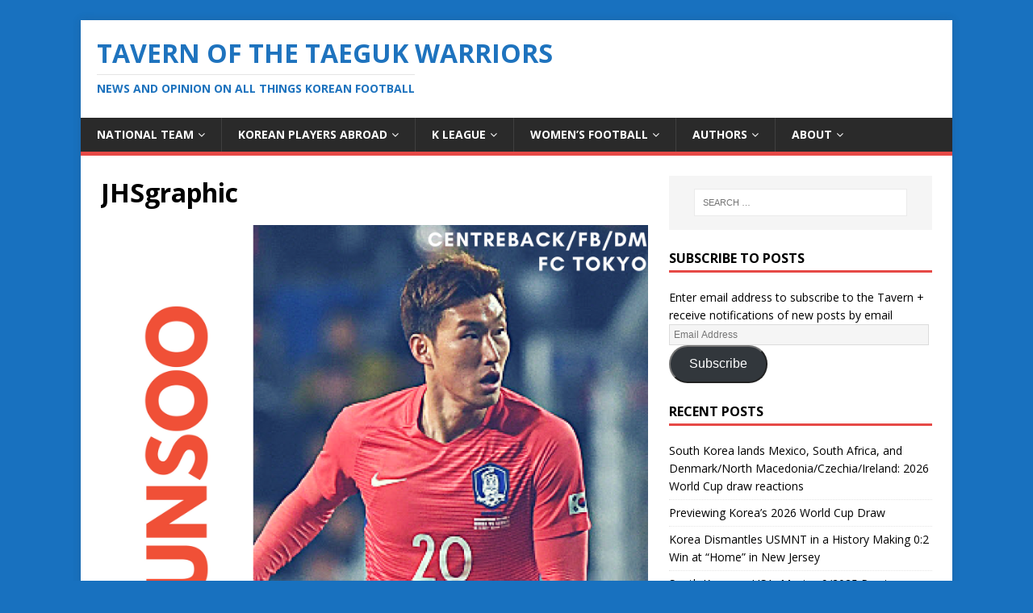

--- FILE ---
content_type: text/html; charset=UTF-8
request_url: https://www.taegukwarriors.com/meet-koreas-2018-world-cup-squad-defenders/jhsgraphic-2/
body_size: 12746
content:
<!DOCTYPE html>
<html class="no-js" lang="en-US">
<head>
<meta charset="UTF-8">
<meta name="viewport" content="width=device-width, initial-scale=1.0">
<link rel="profile" href="http://gmpg.org/xfn/11" />
<meta name='robots' content='index, follow, max-image-preview:large, max-snippet:-1, max-video-preview:-1' />

	<!-- This site is optimized with the Yoast SEO plugin v26.7 - https://yoast.com/wordpress/plugins/seo/ -->
	<title>JHSgraphic | Tavern of the Taeguk Warriors</title>
	<link rel="canonical" href="https://www.taegukwarriors.com/meet-koreas-2018-world-cup-squad-defenders/jhsgraphic-2/" />
	<meta property="og:locale" content="en_US" />
	<meta property="og:type" content="article" />
	<meta property="og:title" content="JHSgraphic | Tavern of the Taeguk Warriors" />
	<meta property="og:url" content="https://www.taegukwarriors.com/meet-koreas-2018-world-cup-squad-defenders/jhsgraphic-2/" />
	<meta property="og:site_name" content="Tavern of the Taeguk Warriors" />
	<meta property="article:publisher" content="https://www.facebook.com/TavernOfTheTaegukWarriors/" />
	<meta property="og:image" content="https://www.taegukwarriors.com/meet-koreas-2018-world-cup-squad-defenders/jhsgraphic-2" />
	<meta property="og:image:width" content="1" />
	<meta property="og:image:height" content="1" />
	<meta property="og:image:type" content="image/png" />
	<meta name="twitter:card" content="summary_large_image" />
	<meta name="twitter:site" content="@taeguk_warrior" />
	<script type="application/ld+json" class="yoast-schema-graph">{"@context":"https://schema.org","@graph":[{"@type":"WebPage","@id":"https://www.taegukwarriors.com/meet-koreas-2018-world-cup-squad-defenders/jhsgraphic-2/","url":"https://www.taegukwarriors.com/meet-koreas-2018-world-cup-squad-defenders/jhsgraphic-2/","name":"JHSgraphic | Tavern of the Taeguk Warriors","isPartOf":{"@id":"https://www.taegukwarriors.com/#website"},"primaryImageOfPage":{"@id":"https://www.taegukwarriors.com/meet-koreas-2018-world-cup-squad-defenders/jhsgraphic-2/#primaryimage"},"image":{"@id":"https://www.taegukwarriors.com/meet-koreas-2018-world-cup-squad-defenders/jhsgraphic-2/#primaryimage"},"thumbnailUrl":"https://www.taegukwarriors.com/wp-content/uploads/2018/06/JHSgraphic-1.png","datePublished":"2018-06-11T05:00:19+00:00","breadcrumb":{"@id":"https://www.taegukwarriors.com/meet-koreas-2018-world-cup-squad-defenders/jhsgraphic-2/#breadcrumb"},"inLanguage":"en-US","potentialAction":[{"@type":"ReadAction","target":["https://www.taegukwarriors.com/meet-koreas-2018-world-cup-squad-defenders/jhsgraphic-2/"]}]},{"@type":"ImageObject","inLanguage":"en-US","@id":"https://www.taegukwarriors.com/meet-koreas-2018-world-cup-squad-defenders/jhsgraphic-2/#primaryimage","url":"https://www.taegukwarriors.com/wp-content/uploads/2018/06/JHSgraphic-1.png","contentUrl":"https://www.taegukwarriors.com/wp-content/uploads/2018/06/JHSgraphic-1.png"},{"@type":"BreadcrumbList","@id":"https://www.taegukwarriors.com/meet-koreas-2018-world-cup-squad-defenders/jhsgraphic-2/#breadcrumb","itemListElement":[{"@type":"ListItem","position":1,"name":"Home","item":"https://www.taegukwarriors.com/"},{"@type":"ListItem","position":2,"name":"Meet Korea&#8217;s 2018 World Cup Squad: Defenders","item":"https://www.taegukwarriors.com/meet-koreas-2018-world-cup-squad-defenders/"},{"@type":"ListItem","position":3,"name":"JHSgraphic"}]},{"@type":"WebSite","@id":"https://www.taegukwarriors.com/#website","url":"https://www.taegukwarriors.com/","name":"Tavern of the Taeguk Warriors","description":"News and Opinion on all things Korean football","potentialAction":[{"@type":"SearchAction","target":{"@type":"EntryPoint","urlTemplate":"https://www.taegukwarriors.com/?s={search_term_string}"},"query-input":{"@type":"PropertyValueSpecification","valueRequired":true,"valueName":"search_term_string"}}],"inLanguage":"en-US"}]}</script>
	<!-- / Yoast SEO plugin. -->


<link rel='dns-prefetch' href='//stats.wp.com' />
<link rel='dns-prefetch' href='//fonts.googleapis.com' />
<link rel='dns-prefetch' href='//jetpack.wordpress.com' />
<link rel='dns-prefetch' href='//s0.wp.com' />
<link rel='dns-prefetch' href='//public-api.wordpress.com' />
<link rel='dns-prefetch' href='//0.gravatar.com' />
<link rel='dns-prefetch' href='//1.gravatar.com' />
<link rel='dns-prefetch' href='//2.gravatar.com' />
<link rel="alternate" type="application/rss+xml" title="Tavern of the Taeguk Warriors &raquo; Feed" href="https://www.taegukwarriors.com/feed/" />
<link rel="alternate" type="application/rss+xml" title="Tavern of the Taeguk Warriors &raquo; Comments Feed" href="https://www.taegukwarriors.com/comments/feed/" />
<link rel="alternate" type="application/rss+xml" title="Tavern of the Taeguk Warriors &raquo; JHSgraphic Comments Feed" href="https://www.taegukwarriors.com/meet-koreas-2018-world-cup-squad-defenders/jhsgraphic-2/feed/" />
<link rel="alternate" title="oEmbed (JSON)" type="application/json+oembed" href="https://www.taegukwarriors.com/wp-json/oembed/1.0/embed?url=https%3A%2F%2Fwww.taegukwarriors.com%2Fmeet-koreas-2018-world-cup-squad-defenders%2Fjhsgraphic-2%2F" />
<link rel="alternate" title="oEmbed (XML)" type="text/xml+oembed" href="https://www.taegukwarriors.com/wp-json/oembed/1.0/embed?url=https%3A%2F%2Fwww.taegukwarriors.com%2Fmeet-koreas-2018-world-cup-squad-defenders%2Fjhsgraphic-2%2F&#038;format=xml" />
<style id='wp-img-auto-sizes-contain-inline-css' type='text/css'>
img:is([sizes=auto i],[sizes^="auto," i]){contain-intrinsic-size:3000px 1500px}
/*# sourceURL=wp-img-auto-sizes-contain-inline-css */
</style>
<style id='wp-emoji-styles-inline-css' type='text/css'>

	img.wp-smiley, img.emoji {
		display: inline !important;
		border: none !important;
		box-shadow: none !important;
		height: 1em !important;
		width: 1em !important;
		margin: 0 0.07em !important;
		vertical-align: -0.1em !important;
		background: none !important;
		padding: 0 !important;
	}
/*# sourceURL=wp-emoji-styles-inline-css */
</style>
<link rel='stylesheet' id='wp-block-library-css' href='https://www.taegukwarriors.com/wp-includes/css/dist/block-library/style.min.css?ver=6.9' type='text/css' media='all' />
<style id='global-styles-inline-css' type='text/css'>
:root{--wp--preset--aspect-ratio--square: 1;--wp--preset--aspect-ratio--4-3: 4/3;--wp--preset--aspect-ratio--3-4: 3/4;--wp--preset--aspect-ratio--3-2: 3/2;--wp--preset--aspect-ratio--2-3: 2/3;--wp--preset--aspect-ratio--16-9: 16/9;--wp--preset--aspect-ratio--9-16: 9/16;--wp--preset--color--black: #000000;--wp--preset--color--cyan-bluish-gray: #abb8c3;--wp--preset--color--white: #ffffff;--wp--preset--color--pale-pink: #f78da7;--wp--preset--color--vivid-red: #cf2e2e;--wp--preset--color--luminous-vivid-orange: #ff6900;--wp--preset--color--luminous-vivid-amber: #fcb900;--wp--preset--color--light-green-cyan: #7bdcb5;--wp--preset--color--vivid-green-cyan: #00d084;--wp--preset--color--pale-cyan-blue: #8ed1fc;--wp--preset--color--vivid-cyan-blue: #0693e3;--wp--preset--color--vivid-purple: #9b51e0;--wp--preset--gradient--vivid-cyan-blue-to-vivid-purple: linear-gradient(135deg,rgb(6,147,227) 0%,rgb(155,81,224) 100%);--wp--preset--gradient--light-green-cyan-to-vivid-green-cyan: linear-gradient(135deg,rgb(122,220,180) 0%,rgb(0,208,130) 100%);--wp--preset--gradient--luminous-vivid-amber-to-luminous-vivid-orange: linear-gradient(135deg,rgb(252,185,0) 0%,rgb(255,105,0) 100%);--wp--preset--gradient--luminous-vivid-orange-to-vivid-red: linear-gradient(135deg,rgb(255,105,0) 0%,rgb(207,46,46) 100%);--wp--preset--gradient--very-light-gray-to-cyan-bluish-gray: linear-gradient(135deg,rgb(238,238,238) 0%,rgb(169,184,195) 100%);--wp--preset--gradient--cool-to-warm-spectrum: linear-gradient(135deg,rgb(74,234,220) 0%,rgb(151,120,209) 20%,rgb(207,42,186) 40%,rgb(238,44,130) 60%,rgb(251,105,98) 80%,rgb(254,248,76) 100%);--wp--preset--gradient--blush-light-purple: linear-gradient(135deg,rgb(255,206,236) 0%,rgb(152,150,240) 100%);--wp--preset--gradient--blush-bordeaux: linear-gradient(135deg,rgb(254,205,165) 0%,rgb(254,45,45) 50%,rgb(107,0,62) 100%);--wp--preset--gradient--luminous-dusk: linear-gradient(135deg,rgb(255,203,112) 0%,rgb(199,81,192) 50%,rgb(65,88,208) 100%);--wp--preset--gradient--pale-ocean: linear-gradient(135deg,rgb(255,245,203) 0%,rgb(182,227,212) 50%,rgb(51,167,181) 100%);--wp--preset--gradient--electric-grass: linear-gradient(135deg,rgb(202,248,128) 0%,rgb(113,206,126) 100%);--wp--preset--gradient--midnight: linear-gradient(135deg,rgb(2,3,129) 0%,rgb(40,116,252) 100%);--wp--preset--font-size--small: 13px;--wp--preset--font-size--medium: 20px;--wp--preset--font-size--large: 36px;--wp--preset--font-size--x-large: 42px;--wp--preset--spacing--20: 0.44rem;--wp--preset--spacing--30: 0.67rem;--wp--preset--spacing--40: 1rem;--wp--preset--spacing--50: 1.5rem;--wp--preset--spacing--60: 2.25rem;--wp--preset--spacing--70: 3.38rem;--wp--preset--spacing--80: 5.06rem;--wp--preset--shadow--natural: 6px 6px 9px rgba(0, 0, 0, 0.2);--wp--preset--shadow--deep: 12px 12px 50px rgba(0, 0, 0, 0.4);--wp--preset--shadow--sharp: 6px 6px 0px rgba(0, 0, 0, 0.2);--wp--preset--shadow--outlined: 6px 6px 0px -3px rgb(255, 255, 255), 6px 6px rgb(0, 0, 0);--wp--preset--shadow--crisp: 6px 6px 0px rgb(0, 0, 0);}:where(.is-layout-flex){gap: 0.5em;}:where(.is-layout-grid){gap: 0.5em;}body .is-layout-flex{display: flex;}.is-layout-flex{flex-wrap: wrap;align-items: center;}.is-layout-flex > :is(*, div){margin: 0;}body .is-layout-grid{display: grid;}.is-layout-grid > :is(*, div){margin: 0;}:where(.wp-block-columns.is-layout-flex){gap: 2em;}:where(.wp-block-columns.is-layout-grid){gap: 2em;}:where(.wp-block-post-template.is-layout-flex){gap: 1.25em;}:where(.wp-block-post-template.is-layout-grid){gap: 1.25em;}.has-black-color{color: var(--wp--preset--color--black) !important;}.has-cyan-bluish-gray-color{color: var(--wp--preset--color--cyan-bluish-gray) !important;}.has-white-color{color: var(--wp--preset--color--white) !important;}.has-pale-pink-color{color: var(--wp--preset--color--pale-pink) !important;}.has-vivid-red-color{color: var(--wp--preset--color--vivid-red) !important;}.has-luminous-vivid-orange-color{color: var(--wp--preset--color--luminous-vivid-orange) !important;}.has-luminous-vivid-amber-color{color: var(--wp--preset--color--luminous-vivid-amber) !important;}.has-light-green-cyan-color{color: var(--wp--preset--color--light-green-cyan) !important;}.has-vivid-green-cyan-color{color: var(--wp--preset--color--vivid-green-cyan) !important;}.has-pale-cyan-blue-color{color: var(--wp--preset--color--pale-cyan-blue) !important;}.has-vivid-cyan-blue-color{color: var(--wp--preset--color--vivid-cyan-blue) !important;}.has-vivid-purple-color{color: var(--wp--preset--color--vivid-purple) !important;}.has-black-background-color{background-color: var(--wp--preset--color--black) !important;}.has-cyan-bluish-gray-background-color{background-color: var(--wp--preset--color--cyan-bluish-gray) !important;}.has-white-background-color{background-color: var(--wp--preset--color--white) !important;}.has-pale-pink-background-color{background-color: var(--wp--preset--color--pale-pink) !important;}.has-vivid-red-background-color{background-color: var(--wp--preset--color--vivid-red) !important;}.has-luminous-vivid-orange-background-color{background-color: var(--wp--preset--color--luminous-vivid-orange) !important;}.has-luminous-vivid-amber-background-color{background-color: var(--wp--preset--color--luminous-vivid-amber) !important;}.has-light-green-cyan-background-color{background-color: var(--wp--preset--color--light-green-cyan) !important;}.has-vivid-green-cyan-background-color{background-color: var(--wp--preset--color--vivid-green-cyan) !important;}.has-pale-cyan-blue-background-color{background-color: var(--wp--preset--color--pale-cyan-blue) !important;}.has-vivid-cyan-blue-background-color{background-color: var(--wp--preset--color--vivid-cyan-blue) !important;}.has-vivid-purple-background-color{background-color: var(--wp--preset--color--vivid-purple) !important;}.has-black-border-color{border-color: var(--wp--preset--color--black) !important;}.has-cyan-bluish-gray-border-color{border-color: var(--wp--preset--color--cyan-bluish-gray) !important;}.has-white-border-color{border-color: var(--wp--preset--color--white) !important;}.has-pale-pink-border-color{border-color: var(--wp--preset--color--pale-pink) !important;}.has-vivid-red-border-color{border-color: var(--wp--preset--color--vivid-red) !important;}.has-luminous-vivid-orange-border-color{border-color: var(--wp--preset--color--luminous-vivid-orange) !important;}.has-luminous-vivid-amber-border-color{border-color: var(--wp--preset--color--luminous-vivid-amber) !important;}.has-light-green-cyan-border-color{border-color: var(--wp--preset--color--light-green-cyan) !important;}.has-vivid-green-cyan-border-color{border-color: var(--wp--preset--color--vivid-green-cyan) !important;}.has-pale-cyan-blue-border-color{border-color: var(--wp--preset--color--pale-cyan-blue) !important;}.has-vivid-cyan-blue-border-color{border-color: var(--wp--preset--color--vivid-cyan-blue) !important;}.has-vivid-purple-border-color{border-color: var(--wp--preset--color--vivid-purple) !important;}.has-vivid-cyan-blue-to-vivid-purple-gradient-background{background: var(--wp--preset--gradient--vivid-cyan-blue-to-vivid-purple) !important;}.has-light-green-cyan-to-vivid-green-cyan-gradient-background{background: var(--wp--preset--gradient--light-green-cyan-to-vivid-green-cyan) !important;}.has-luminous-vivid-amber-to-luminous-vivid-orange-gradient-background{background: var(--wp--preset--gradient--luminous-vivid-amber-to-luminous-vivid-orange) !important;}.has-luminous-vivid-orange-to-vivid-red-gradient-background{background: var(--wp--preset--gradient--luminous-vivid-orange-to-vivid-red) !important;}.has-very-light-gray-to-cyan-bluish-gray-gradient-background{background: var(--wp--preset--gradient--very-light-gray-to-cyan-bluish-gray) !important;}.has-cool-to-warm-spectrum-gradient-background{background: var(--wp--preset--gradient--cool-to-warm-spectrum) !important;}.has-blush-light-purple-gradient-background{background: var(--wp--preset--gradient--blush-light-purple) !important;}.has-blush-bordeaux-gradient-background{background: var(--wp--preset--gradient--blush-bordeaux) !important;}.has-luminous-dusk-gradient-background{background: var(--wp--preset--gradient--luminous-dusk) !important;}.has-pale-ocean-gradient-background{background: var(--wp--preset--gradient--pale-ocean) !important;}.has-electric-grass-gradient-background{background: var(--wp--preset--gradient--electric-grass) !important;}.has-midnight-gradient-background{background: var(--wp--preset--gradient--midnight) !important;}.has-small-font-size{font-size: var(--wp--preset--font-size--small) !important;}.has-medium-font-size{font-size: var(--wp--preset--font-size--medium) !important;}.has-large-font-size{font-size: var(--wp--preset--font-size--large) !important;}.has-x-large-font-size{font-size: var(--wp--preset--font-size--x-large) !important;}
/*# sourceURL=global-styles-inline-css */
</style>

<style id='classic-theme-styles-inline-css' type='text/css'>
/*! This file is auto-generated */
.wp-block-button__link{color:#fff;background-color:#32373c;border-radius:9999px;box-shadow:none;text-decoration:none;padding:calc(.667em + 2px) calc(1.333em + 2px);font-size:1.125em}.wp-block-file__button{background:#32373c;color:#fff;text-decoration:none}
/*# sourceURL=/wp-includes/css/classic-themes.min.css */
</style>
<link rel='stylesheet' id='ditty-news-ticker-font-css' href='https://www.taegukwarriors.com/wp-content/plugins/ditty-news-ticker/legacy/inc/static/libs/fontastic/styles.css?ver=3.1.63' type='text/css' media='all' />
<link rel='stylesheet' id='ditty-news-ticker-css' href='https://www.taegukwarriors.com/wp-content/plugins/ditty-news-ticker/legacy/inc/static/css/style.css?ver=3.1.63' type='text/css' media='all' />
<link rel='stylesheet' id='ditty-displays-css' href='https://www.taegukwarriors.com/wp-content/plugins/ditty-news-ticker/assets/build/dittyDisplays.css?ver=3.1.63' type='text/css' media='all' />
<link rel='stylesheet' id='ditty-fontawesome-css' href='https://www.taegukwarriors.com/wp-content/plugins/ditty-news-ticker/includes/libs/fontawesome-6.4.0/css/all.css?ver=6.4.0' type='text/css' media='' />
<link rel='stylesheet' id='wpsm_tabs_r-font-awesome-front-css' href='https://www.taegukwarriors.com/wp-content/plugins/tabs-responsive/assets/css/font-awesome/css/font-awesome.min.css?ver=6.9' type='text/css' media='all' />
<link rel='stylesheet' id='wpsm_tabs_r_bootstrap-front-css' href='https://www.taegukwarriors.com/wp-content/plugins/tabs-responsive/assets/css/bootstrap-front.css?ver=6.9' type='text/css' media='all' />
<link rel='stylesheet' id='wpsm_tabs_r_animate-css' href='https://www.taegukwarriors.com/wp-content/plugins/tabs-responsive/assets/css/animate.css?ver=6.9' type='text/css' media='all' />
<link rel='stylesheet' id='mh-google-fonts-css' href='https://fonts.googleapis.com/css?family=Open+Sans:400,400italic,700,600' type='text/css' media='all' />
<link rel='stylesheet' id='mh-magazine-lite-css' href='https://www.taegukwarriors.com/wp-content/themes/mh-magazine-lite/style.css?ver=2.9.2' type='text/css' media='all' />
<link rel='stylesheet' id='mh-font-awesome-css' href='https://www.taegukwarriors.com/wp-content/themes/mh-magazine-lite/includes/font-awesome.min.css' type='text/css' media='all' />
<link rel='stylesheet' id='jetpack-subscriptions-css' href='https://www.taegukwarriors.com/wp-content/plugins/jetpack/_inc/build/subscriptions/subscriptions.min.css?ver=15.4' type='text/css' media='all' />
<link rel='stylesheet' id='tablepress-default-css' href='https://www.taegukwarriors.com/wp-content/plugins/tablepress/css/build/default.css?ver=3.2.6' type='text/css' media='all' />
<script type="text/javascript" src="https://www.taegukwarriors.com/wp-includes/js/jquery/jquery.min.js?ver=3.7.1" id="jquery-core-js"></script>
<script type="text/javascript" src="https://www.taegukwarriors.com/wp-includes/js/jquery/jquery-migrate.min.js?ver=3.4.1" id="jquery-migrate-js"></script>
<script type="text/javascript" src="https://www.taegukwarriors.com/wp-content/themes/mh-magazine-lite/js/scripts.js?ver=2.9.2" id="mh-scripts-js"></script>
<link rel="https://api.w.org/" href="https://www.taegukwarriors.com/wp-json/" /><link rel="alternate" title="JSON" type="application/json" href="https://www.taegukwarriors.com/wp-json/wp/v2/media/12343" /><link rel="EditURI" type="application/rsd+xml" title="RSD" href="https://www.taegukwarriors.com/xmlrpc.php?rsd" />
<meta name="generator" content="WordPress 6.9" />
<link rel='shortlink' href='https://www.taegukwarriors.com/?p=12343' />
	<style>img#wpstats{display:none}</style>
		<!--[if lt IE 9]>
<script src="https://www.taegukwarriors.com/wp-content/themes/mh-magazine-lite/js/css3-mediaqueries.js"></script>
<![endif]-->
<style type="text/css" id="custom-background-css">
body.custom-background { background-color: #1871bf; }
</style>
	<link rel="icon" href="https://www.taegukwarriors.com/wp-content/uploads/2016/06/cropped-13467894_1152290774792670_1177607434_o-1-32x32.jpg" sizes="32x32" />
<link rel="icon" href="https://www.taegukwarriors.com/wp-content/uploads/2016/06/cropped-13467894_1152290774792670_1177607434_o-1-192x192.jpg" sizes="192x192" />
<link rel="apple-touch-icon" href="https://www.taegukwarriors.com/wp-content/uploads/2016/06/cropped-13467894_1152290774792670_1177607434_o-1-180x180.jpg" />
<meta name="msapplication-TileImage" content="https://www.taegukwarriors.com/wp-content/uploads/2016/06/cropped-13467894_1152290774792670_1177607434_o-1-270x270.jpg" />
</head>
<body id="mh-mobile" class="attachment wp-singular attachment-template-default single single-attachment postid-12343 attachmentid-12343 attachment-png custom-background wp-theme-mh-magazine-lite metaslider-plugin mh-right-sb" itemscope="itemscope" itemtype="https://schema.org/WebPage">
<div class="mh-container mh-container-outer">
<div class="mh-header-mobile-nav mh-clearfix"></div>
<header class="mh-header" itemscope="itemscope" itemtype="https://schema.org/WPHeader">
	<div class="mh-container mh-container-inner mh-row mh-clearfix">
		<div class="mh-custom-header mh-clearfix">
<div class="mh-site-identity">
<div class="mh-site-logo" role="banner" itemscope="itemscope" itemtype="https://schema.org/Brand">
<style type="text/css" id="mh-header-css">.mh-header-title, .mh-header-tagline { color: #1e73be; }</style>
<div class="mh-header-text">
<a class="mh-header-text-link" href="https://www.taegukwarriors.com/" title="Tavern of the Taeguk Warriors" rel="home">
<h2 class="mh-header-title">Tavern of the Taeguk Warriors</h2>
<h3 class="mh-header-tagline">News and Opinion on all things Korean football</h3>
</a>
</div>
</div>
</div>
</div>
	</div>
	<div class="mh-main-nav-wrap">
		<nav class="mh-navigation mh-main-nav mh-container mh-container-inner mh-clearfix" itemscope="itemscope" itemtype="https://schema.org/SiteNavigationElement">
			<div class="menu-home-container"><ul id="menu-home" class="menu"><li id="menu-item-12880" class="menu-item menu-item-type-taxonomy menu-item-object-category menu-item-has-children menu-item-12880"><a href="https://www.taegukwarriors.com/category/south-korean-national-football-team/">National Team</a>
<ul class="sub-menu">
	<li id="menu-item-15769" class="menu-item menu-item-type-taxonomy menu-item-object-category menu-item-15769"><a href="https://www.taegukwarriors.com/category/youth/">Youth National Teams</a></li>
</ul>
</li>
<li id="menu-item-12879" class="menu-item menu-item-type-taxonomy menu-item-object-category menu-item-has-children menu-item-12879"><a href="https://www.taegukwarriors.com/category/korean-players-abroad/">Korean Players Abroad</a>
<ul class="sub-menu">
	<li id="menu-item-12882" class="menu-item menu-item-type-post_type menu-item-object-page menu-item-12882"><a href="https://www.taegukwarriors.com/korean-players-abroad/">KPA List</a></li>
	<li id="menu-item-12885" class="menu-item menu-item-type-custom menu-item-object-custom menu-item-12885"><a href="http://www.taegukwarriors.com/tag/son-heung-min/">Son Heung-min</a></li>
	<li id="menu-item-12890" class="menu-item menu-item-type-custom menu-item-object-custom menu-item-12890"><a href="http://www.taegukwarriors.com/tag/lee-seung-woo/">Lee Seung-woo</a></li>
	<li id="menu-item-12884" class="menu-item menu-item-type-custom menu-item-object-custom menu-item-12884"><a href="http://www.taegukwarriors.com/tag/ki-sung-yueng/">Ki Sung-yueng</a></li>
	<li id="menu-item-12887" class="menu-item menu-item-type-custom menu-item-object-custom menu-item-12887"><a href="http://www.taegukwarriors.com/tag/lee-kang-in/">Lee Kang-in</a></li>
	<li id="menu-item-12922" class="menu-item menu-item-type-custom menu-item-object-custom menu-item-12922"><a href="http://www.taegukwarriors.com/tag/suk-hyun-jun/">Suk Hyun-jun</a></li>
	<li id="menu-item-12889" class="menu-item menu-item-type-custom menu-item-object-custom menu-item-12889"><a href="http://www.taegukwarriors.com/tag/koo-ja-cheol/">Koo Ja-cheol</a></li>
	<li id="menu-item-12886" class="menu-item menu-item-type-custom menu-item-object-custom menu-item-12886"><a href="http://www.taegukwarriors.com/tag/ji-dong-won/">Ji Dong-won</a></li>
	<li id="menu-item-12892" class="menu-item menu-item-type-custom menu-item-object-custom menu-item-12892"><a href="http://www.taegukwarriors.com/tag/paik-seung-ho/">Paik Seung-ho</a></li>
	<li id="menu-item-12888" class="menu-item menu-item-type-custom menu-item-object-custom menu-item-12888"><a href="http://www.taegukwarriors.com/tag/lee-chung-yong/">Lee Chung-yong</a></li>
	<li id="menu-item-12910" class="menu-item menu-item-type-custom menu-item-object-custom menu-item-12910"><a href="http://www.taegukwarriors.com/tag/kwon-chang-hoon/">Kwon Chang-hoon</a></li>
</ul>
</li>
<li id="menu-item-12893" class="menu-item menu-item-type-taxonomy menu-item-object-category menu-item-has-children menu-item-12893"><a href="https://www.taegukwarriors.com/category/domestic/">K League</a>
<ul class="sub-menu">
	<li id="menu-item-12953" class="menu-item menu-item-type-post_type menu-item-object-post menu-item-12953"><a href="https://www.taegukwarriors.com/k-league-transfer-zone/">Transfer Zone</a></li>
</ul>
</li>
<li id="menu-item-15438" class="menu-item menu-item-type-taxonomy menu-item-object-category menu-item-has-children menu-item-15438"><a href="https://www.taegukwarriors.com/category/south-korean-womens-national-football-team/">Women&#8217;s Football</a>
<ul class="sub-menu">
	<li id="menu-item-15439" class="menu-item menu-item-type-post_type menu-item-object-post menu-item-15439"><a href="https://www.taegukwarriors.com/victory-tour-the-dreams-of-the-korean-womens-national-team/">Victory Tour: The Dreams of the Korean Women’s National Team</a></li>
	<li id="menu-item-15440" class="menu-item menu-item-type-post_type menu-item-object-post menu-item-15440"><a href="https://www.taegukwarriors.com/victory-tour-the-rebirth-of-the-korean-womens-national-team/">Victory Tour: the Rebirth of the Korean Women’s National Team</a></li>
	<li id="menu-item-15441" class="menu-item menu-item-type-post_type menu-item-object-post menu-item-15441"><a href="https://www.taegukwarriors.com/tavern-interview-kickit-football/">Tavern Interview: KICKiT Football</a></li>
	<li id="menu-item-15442" class="menu-item menu-item-type-post_type menu-item-object-post menu-item-15442"><a href="https://www.taegukwarriors.com/tavern-interview-caitlyn-schrepfer/">Tavern Interview: Caitlyn Schrepfer</a></li>
</ul>
</li>
<li id="menu-item-12912" class="menu-item menu-item-type-taxonomy menu-item-object-category menu-item-has-children menu-item-12912"><a href="https://www.taegukwarriors.com/category/features/korean-football-reform/">Authors</a>
<ul class="sub-menu">
	<li id="menu-item-12901" class="menu-item menu-item-type-custom menu-item-object-custom menu-item-12901"><a href="http://www.taegukwarriors.com/author/taegukbrother2/">Jinseok</a></li>
	<li id="menu-item-12902" class="menu-item menu-item-type-custom menu-item-object-custom menu-item-12902"><a href="http://www.taegukwarriors.com/author/taegukbrother3/">Jae Chee</a></li>
	<li id="menu-item-12900" class="menu-item menu-item-type-custom menu-item-object-custom menu-item-12900"><a href="http://www.taegukwarriors.com/author/taegukbrother1/">Roy Ghim</a></li>
	<li id="menu-item-12899" class="menu-item menu-item-type-custom menu-item-object-custom menu-item-12899"><a href="http://www.taegukwarriors.com/author/taegukbrother5/">Tim Lee</a></li>
</ul>
</li>
<li id="menu-item-12876" class="menu-item menu-item-type-post_type menu-item-object-page menu-item-has-children menu-item-12876"><a href="https://www.taegukwarriors.com/about/">About</a>
<ul class="sub-menu">
	<li id="menu-item-12877" class="menu-item menu-item-type-post_type menu-item-object-page menu-item-12877"><a href="https://www.taegukwarriors.com/about/roys-story/">Roy’s Story</a></li>
	<li id="menu-item-16298" class="menu-item menu-item-type-post_type menu-item-object-page menu-item-16298"><a href="https://www.taegukwarriors.com/jinseoks-story/">Jinseok’s Story</a></li>
	<li id="menu-item-12878" class="menu-item menu-item-type-post_type menu-item-object-page menu-item-12878"><a href="https://www.taegukwarriors.com/meet-the-community/">Meet the Community</a></li>
</ul>
</li>
</ul></div>		</nav>
	</div>
</header><div class="mh-wrapper mh-clearfix">
	<div id="main-content" class="mh-content" role="main">			<article id="post-12343" class="post-12343 attachment type-attachment status-inherit hentry">
				<header class="entry-header">
					<h1 class="entry-title">JHSgraphic</h1>				</header>
				<figure class="entry-thumbnail">
										<a href="https://www.taegukwarriors.com/wp-content/uploads/2018/06/JHSgraphic-1.png" title="JHSgraphic" rel="attachment" target="_blank">
						<img src="https://www.taegukwarriors.com/wp-content/uploads/2018/06/JHSgraphic-1.png" width="0" height="0" class="attachment-medium" alt="JHSgraphic" />
					</a>
									</figure>
							</article><nav class="mh-post-nav mh-row mh-clearfix" itemscope="itemscope" itemtype="https://schema.org/SiteNavigationElement">
<div class="mh-col-1-2 mh-post-nav-item mh-post-nav-prev">
<a href='https://www.taegukwarriors.com/meet-koreas-2018-world-cup-squad-defenders/obsgraphic/'><span>Previous</span></a></div>
<div class="mh-col-1-2 mh-post-nav-item mh-post-nav-next">
<a href='https://www.taegukwarriors.com/meet-koreas-2018-world-cup-squad-defenders/obsgraphic-2/'><span>Next</span></a></div>
</nav>
		<h4 id="mh-comments" class="mh-widget-title mh-comment-form-title">
			<span class="mh-widget-title-inner">
				Be the first to comment			</span>
		</h4>
		<div id="respond" class="comment-respond">
			<h3 id="reply-title" class="comment-reply-title">Join in the Tavern&#039;s conversations -Leave a comment...<small><a rel="nofollow" id="cancel-comment-reply-link" href="/meet-koreas-2018-world-cup-squad-defenders/jhsgraphic-2/#respond" style="display:none;">Cancel reply</a></small></h3>			<form id="commentform" class="comment-form">
				<iframe
					title="Comment Form"
					src="https://jetpack.wordpress.com/jetpack-comment/?blogid=39952544&#038;postid=12343&#038;comment_registration=0&#038;require_name_email=1&#038;stc_enabled=1&#038;stb_enabled=1&#038;show_avatars=1&#038;avatar_default=retro&#038;greeting=Join+in+the+Tavern%27s+conversations+-Leave+a+comment...&#038;jetpack_comments_nonce=791a6d4f6e&#038;greeting_reply=Leave+a+Reply+to+%25s&#038;color_scheme=light&#038;lang=en_US&#038;jetpack_version=15.4&#038;iframe_unique_id=1&#038;show_cookie_consent=10&#038;has_cookie_consent=0&#038;is_current_user_subscribed=0&#038;token_key=%3Bnormal%3B&#038;sig=5fb98c7c62918be400cca5622844984f6d6991c4#parent=https%3A%2F%2Fwww.taegukwarriors.com%2Fmeet-koreas-2018-world-cup-squad-defenders%2Fjhsgraphic-2%2F"
											name="jetpack_remote_comment"
						style="width:100%; height: 430px; border:0;"
										class="jetpack_remote_comment"
					id="jetpack_remote_comment"
					sandbox="allow-same-origin allow-top-navigation allow-scripts allow-forms allow-popups"
				>
									</iframe>
									<!--[if !IE]><!-->
					<script>
						document.addEventListener('DOMContentLoaded', function () {
							var commentForms = document.getElementsByClassName('jetpack_remote_comment');
							for (var i = 0; i < commentForms.length; i++) {
								commentForms[i].allowTransparency = false;
								commentForms[i].scrolling = 'no';
							}
						});
					</script>
					<!--<![endif]-->
							</form>
		</div>

		
		<input type="hidden" name="comment_parent" id="comment_parent" value="" />

		<p class="akismet_comment_form_privacy_notice">This site uses Akismet to reduce spam. <a href="https://akismet.com/privacy/" target="_blank" rel="nofollow noopener">Learn how your comment data is processed.</a></p>	</div>
	<aside class="mh-widget-col-1 mh-sidebar" itemscope="itemscope" itemtype="https://schema.org/WPSideBar"><div id="search-2" class="mh-widget widget_search"><form role="search" method="get" class="search-form" action="https://www.taegukwarriors.com/">
				<label>
					<span class="screen-reader-text">Search for:</span>
					<input type="search" class="search-field" placeholder="Search &hellip;" value="" name="s" />
				</label>
				<input type="submit" class="search-submit" value="Search" />
			</form></div><div id="blog_subscription-2" class="mh-widget widget_blog_subscription jetpack_subscription_widget"><h4 class="mh-widget-title"><span class="mh-widget-title-inner">Subscribe to Posts</span></h4>
			<div class="wp-block-jetpack-subscriptions__container">
			<form action="#" method="post" accept-charset="utf-8" id="subscribe-blog-blog_subscription-2"
				data-blog="39952544"
				data-post_access_level="everybody" >
									<div id="subscribe-text"><p>Enter email address to subscribe to the Tavern + receive notifications of new posts by email</p>
</div>
										<p id="subscribe-email">
						<label id="jetpack-subscribe-label"
							class="screen-reader-text"
							for="subscribe-field-blog_subscription-2">
							Email Address						</label>
						<input type="email" name="email" autocomplete="email" required="required"
																					value=""
							id="subscribe-field-blog_subscription-2"
							placeholder="Email Address"
						/>
					</p>

					<p id="subscribe-submit"
											>
						<input type="hidden" name="action" value="subscribe"/>
						<input type="hidden" name="source" value="https://www.taegukwarriors.com/meet-koreas-2018-world-cup-squad-defenders/jhsgraphic-2/"/>
						<input type="hidden" name="sub-type" value="widget"/>
						<input type="hidden" name="redirect_fragment" value="subscribe-blog-blog_subscription-2"/>
						<input type="hidden" id="_wpnonce" name="_wpnonce" value="3ff4ba369b" /><input type="hidden" name="_wp_http_referer" value="/meet-koreas-2018-world-cup-squad-defenders/jhsgraphic-2/" />						<button type="submit"
															class="wp-block-button__link"
																					name="jetpack_subscriptions_widget"
						>
							Subscribe						</button>
					</p>
							</form>
						</div>
			
</div>
		<div id="recent-posts-2" class="mh-widget widget_recent_entries">
		<h4 class="mh-widget-title"><span class="mh-widget-title-inner">Recent Posts</span></h4>
		<ul>
											<li>
					<a href="https://www.taegukwarriors.com/south-korea-lands-mexico-south-africa-and-denmark-north-macedonia-czechia-ireland-2026-world-cup-draw-reactions/">South Korea lands Mexico, South Africa, and Denmark/North Macedonia/Czechia/Ireland: 2026 World Cup draw reactions</a>
									</li>
											<li>
					<a href="https://www.taegukwarriors.com/previewing-koreas-2026-world-cup-draw/">Previewing Korea’s 2026 World Cup Draw</a>
									</li>
											<li>
					<a href="https://www.taegukwarriors.com/korea-dismantles-usmnt-in-a-history-making-02-win-at-home-in-new-jersey/">Korea Dismantles USMNT in a History Making 0:2 Win at &#8220;Home&#8221; in New Jersey</a>
									</li>
											<li>
					<a href="https://www.taegukwarriors.com/south-korea-vs-usa-mexico-9-2025-preview/">South Korea vs USA, Mexico 9/2025 Preview</a>
									</li>
											<li>
					<a href="https://www.taegukwarriors.com/korea-v-usa-red-devils-pregame-tailgate-party-this-saturday-1-4pm/">Korea v USA Red Devils PreGame Tailgate Party this Saturday 1-4pm</a>
									</li>
					</ul>

		</div><div id="archives-3" class="mh-widget widget_archive"><h4 class="mh-widget-title"><span class="mh-widget-title-inner">Tavern Archives</span></h4>		<label class="screen-reader-text" for="archives-dropdown-3">Tavern Archives</label>
		<select id="archives-dropdown-3" name="archive-dropdown">
			
			<option value="">Select Month</option>
				<option value='https://www.taegukwarriors.com/2025/12/'> December 2025 </option>
	<option value='https://www.taegukwarriors.com/2025/09/'> September 2025 </option>
	<option value='https://www.taegukwarriors.com/2025/08/'> August 2025 </option>
	<option value='https://www.taegukwarriors.com/2025/02/'> February 2025 </option>
	<option value='https://www.taegukwarriors.com/2025/01/'> January 2025 </option>
	<option value='https://www.taegukwarriors.com/2024/09/'> September 2024 </option>
	<option value='https://www.taegukwarriors.com/2024/08/'> August 2024 </option>
	<option value='https://www.taegukwarriors.com/2024/07/'> July 2024 </option>
	<option value='https://www.taegukwarriors.com/2024/06/'> June 2024 </option>
	<option value='https://www.taegukwarriors.com/2024/03/'> March 2024 </option>
	<option value='https://www.taegukwarriors.com/2024/02/'> February 2024 </option>
	<option value='https://www.taegukwarriors.com/2024/01/'> January 2024 </option>
	<option value='https://www.taegukwarriors.com/2023/10/'> October 2023 </option>
	<option value='https://www.taegukwarriors.com/2023/09/'> September 2023 </option>
	<option value='https://www.taegukwarriors.com/2023/08/'> August 2023 </option>
	<option value='https://www.taegukwarriors.com/2023/07/'> July 2023 </option>
	<option value='https://www.taegukwarriors.com/2023/06/'> June 2023 </option>
	<option value='https://www.taegukwarriors.com/2023/05/'> May 2023 </option>
	<option value='https://www.taegukwarriors.com/2023/04/'> April 2023 </option>
	<option value='https://www.taegukwarriors.com/2023/03/'> March 2023 </option>
	<option value='https://www.taegukwarriors.com/2023/02/'> February 2023 </option>
	<option value='https://www.taegukwarriors.com/2023/01/'> January 2023 </option>
	<option value='https://www.taegukwarriors.com/2022/12/'> December 2022 </option>
	<option value='https://www.taegukwarriors.com/2021/08/'> August 2021 </option>
	<option value='https://www.taegukwarriors.com/2020/11/'> November 2020 </option>
	<option value='https://www.taegukwarriors.com/2020/10/'> October 2020 </option>
	<option value='https://www.taegukwarriors.com/2020/09/'> September 2020 </option>
	<option value='https://www.taegukwarriors.com/2020/08/'> August 2020 </option>
	<option value='https://www.taegukwarriors.com/2020/06/'> June 2020 </option>
	<option value='https://www.taegukwarriors.com/2020/05/'> May 2020 </option>
	<option value='https://www.taegukwarriors.com/2020/04/'> April 2020 </option>
	<option value='https://www.taegukwarriors.com/2020/03/'> March 2020 </option>
	<option value='https://www.taegukwarriors.com/2020/01/'> January 2020 </option>
	<option value='https://www.taegukwarriors.com/2019/12/'> December 2019 </option>
	<option value='https://www.taegukwarriors.com/2019/11/'> November 2019 </option>
	<option value='https://www.taegukwarriors.com/2019/10/'> October 2019 </option>
	<option value='https://www.taegukwarriors.com/2019/09/'> September 2019 </option>
	<option value='https://www.taegukwarriors.com/2019/08/'> August 2019 </option>
	<option value='https://www.taegukwarriors.com/2019/07/'> July 2019 </option>
	<option value='https://www.taegukwarriors.com/2019/06/'> June 2019 </option>
	<option value='https://www.taegukwarriors.com/2019/05/'> May 2019 </option>
	<option value='https://www.taegukwarriors.com/2019/04/'> April 2019 </option>
	<option value='https://www.taegukwarriors.com/2019/03/'> March 2019 </option>
	<option value='https://www.taegukwarriors.com/2019/02/'> February 2019 </option>
	<option value='https://www.taegukwarriors.com/2019/01/'> January 2019 </option>
	<option value='https://www.taegukwarriors.com/2018/12/'> December 2018 </option>
	<option value='https://www.taegukwarriors.com/2018/11/'> November 2018 </option>
	<option value='https://www.taegukwarriors.com/2018/10/'> October 2018 </option>
	<option value='https://www.taegukwarriors.com/2018/09/'> September 2018 </option>
	<option value='https://www.taegukwarriors.com/2018/08/'> August 2018 </option>
	<option value='https://www.taegukwarriors.com/2018/07/'> July 2018 </option>
	<option value='https://www.taegukwarriors.com/2018/06/'> June 2018 </option>
	<option value='https://www.taegukwarriors.com/2018/05/'> May 2018 </option>
	<option value='https://www.taegukwarriors.com/2018/04/'> April 2018 </option>
	<option value='https://www.taegukwarriors.com/2018/03/'> March 2018 </option>
	<option value='https://www.taegukwarriors.com/2018/02/'> February 2018 </option>
	<option value='https://www.taegukwarriors.com/2018/01/'> January 2018 </option>
	<option value='https://www.taegukwarriors.com/2017/12/'> December 2017 </option>
	<option value='https://www.taegukwarriors.com/2017/11/'> November 2017 </option>
	<option value='https://www.taegukwarriors.com/2017/10/'> October 2017 </option>
	<option value='https://www.taegukwarriors.com/2017/09/'> September 2017 </option>
	<option value='https://www.taegukwarriors.com/2017/08/'> August 2017 </option>
	<option value='https://www.taegukwarriors.com/2017/07/'> July 2017 </option>
	<option value='https://www.taegukwarriors.com/2017/06/'> June 2017 </option>
	<option value='https://www.taegukwarriors.com/2017/05/'> May 2017 </option>
	<option value='https://www.taegukwarriors.com/2017/04/'> April 2017 </option>
	<option value='https://www.taegukwarriors.com/2017/03/'> March 2017 </option>
	<option value='https://www.taegukwarriors.com/2017/02/'> February 2017 </option>
	<option value='https://www.taegukwarriors.com/2017/01/'> January 2017 </option>
	<option value='https://www.taegukwarriors.com/2016/12/'> December 2016 </option>
	<option value='https://www.taegukwarriors.com/2016/11/'> November 2016 </option>
	<option value='https://www.taegukwarriors.com/2016/10/'> October 2016 </option>
	<option value='https://www.taegukwarriors.com/2016/09/'> September 2016 </option>
	<option value='https://www.taegukwarriors.com/2016/08/'> August 2016 </option>
	<option value='https://www.taegukwarriors.com/2016/07/'> July 2016 </option>
	<option value='https://www.taegukwarriors.com/2016/06/'> June 2016 </option>
	<option value='https://www.taegukwarriors.com/2016/05/'> May 2016 </option>
	<option value='https://www.taegukwarriors.com/2016/04/'> April 2016 </option>
	<option value='https://www.taegukwarriors.com/2016/03/'> March 2016 </option>
	<option value='https://www.taegukwarriors.com/2016/02/'> February 2016 </option>
	<option value='https://www.taegukwarriors.com/2016/01/'> January 2016 </option>
	<option value='https://www.taegukwarriors.com/2015/12/'> December 2015 </option>
	<option value='https://www.taegukwarriors.com/2015/11/'> November 2015 </option>
	<option value='https://www.taegukwarriors.com/2015/10/'> October 2015 </option>
	<option value='https://www.taegukwarriors.com/2015/09/'> September 2015 </option>
	<option value='https://www.taegukwarriors.com/2015/08/'> August 2015 </option>
	<option value='https://www.taegukwarriors.com/2015/07/'> July 2015 </option>
	<option value='https://www.taegukwarriors.com/2015/06/'> June 2015 </option>
	<option value='https://www.taegukwarriors.com/2015/05/'> May 2015 </option>
	<option value='https://www.taegukwarriors.com/2015/04/'> April 2015 </option>
	<option value='https://www.taegukwarriors.com/2015/03/'> March 2015 </option>
	<option value='https://www.taegukwarriors.com/2015/02/'> February 2015 </option>
	<option value='https://www.taegukwarriors.com/2015/01/'> January 2015 </option>
	<option value='https://www.taegukwarriors.com/2014/12/'> December 2014 </option>
	<option value='https://www.taegukwarriors.com/2014/11/'> November 2014 </option>
	<option value='https://www.taegukwarriors.com/2014/10/'> October 2014 </option>
	<option value='https://www.taegukwarriors.com/2014/09/'> September 2014 </option>
	<option value='https://www.taegukwarriors.com/2014/08/'> August 2014 </option>
	<option value='https://www.taegukwarriors.com/2014/07/'> July 2014 </option>
	<option value='https://www.taegukwarriors.com/2014/06/'> June 2014 </option>
	<option value='https://www.taegukwarriors.com/2014/05/'> May 2014 </option>
	<option value='https://www.taegukwarriors.com/2014/04/'> April 2014 </option>
	<option value='https://www.taegukwarriors.com/2014/03/'> March 2014 </option>
	<option value='https://www.taegukwarriors.com/2014/02/'> February 2014 </option>
	<option value='https://www.taegukwarriors.com/2014/01/'> January 2014 </option>
	<option value='https://www.taegukwarriors.com/2013/12/'> December 2013 </option>
	<option value='https://www.taegukwarriors.com/2013/11/'> November 2013 </option>
	<option value='https://www.taegukwarriors.com/2013/10/'> October 2013 </option>
	<option value='https://www.taegukwarriors.com/2013/09/'> September 2013 </option>
	<option value='https://www.taegukwarriors.com/2013/08/'> August 2013 </option>
	<option value='https://www.taegukwarriors.com/2013/07/'> July 2013 </option>
	<option value='https://www.taegukwarriors.com/2013/06/'> June 2013 </option>
	<option value='https://www.taegukwarriors.com/2013/05/'> May 2013 </option>
	<option value='https://www.taegukwarriors.com/2013/04/'> April 2013 </option>
	<option value='https://www.taegukwarriors.com/2013/03/'> March 2013 </option>
	<option value='https://www.taegukwarriors.com/2013/02/'> February 2013 </option>
	<option value='https://www.taegukwarriors.com/2013/01/'> January 2013 </option>
	<option value='https://www.taegukwarriors.com/2012/12/'> December 2012 </option>
	<option value='https://www.taegukwarriors.com/2012/11/'> November 2012 </option>
	<option value='https://www.taegukwarriors.com/2012/10/'> October 2012 </option>
	<option value='https://www.taegukwarriors.com/2012/09/'> September 2012 </option>
	<option value='https://www.taegukwarriors.com/2012/08/'> August 2012 </option>

		</select>

			<script type="text/javascript">
/* <![CDATA[ */

( ( dropdownId ) => {
	const dropdown = document.getElementById( dropdownId );
	function onSelectChange() {
		setTimeout( () => {
			if ( 'escape' === dropdown.dataset.lastkey ) {
				return;
			}
			if ( dropdown.value ) {
				document.location.href = dropdown.value;
			}
		}, 250 );
	}
	function onKeyUp( event ) {
		if ( 'Escape' === event.key ) {
			dropdown.dataset.lastkey = 'escape';
		} else {
			delete dropdown.dataset.lastkey;
		}
	}
	function onClick() {
		delete dropdown.dataset.lastkey;
	}
	dropdown.addEventListener( 'keyup', onKeyUp );
	dropdown.addEventListener( 'click', onClick );
	dropdown.addEventListener( 'change', onSelectChange );
})( "archives-dropdown-3" );

//# sourceURL=WP_Widget_Archives%3A%3Awidget
/* ]]> */
</script>
</div><div id="linkcat-2" class="mh-widget widget_links"><h4 class="mh-widget-title"><span class="mh-widget-title-inner">Blogroll</span></h4>
	<ul class='xoxo blogroll'>
<li><a href="http://www.kfa.or.kr/" title="The English language version of the KFA&#8217;s website">Korean Football Association</a></li>
<li><a href="http://forum.rokfootball.com/index.php" title="Forum discussion on Korean domestic football">ROK football Korea forum</a></li>
<li><a href="http://www.bigsoccer.com/community/forums/korean-players-abroad.1450/" title="An international community forum focused on Koreans playing abroad (outside Korea)">Korean Players Abroad (KPA) Forum</a></li>
<li><a href="http://modernseoul.org/k-league/" title="Modern Seoul&#8217;s K-League updates ">Modern Seoul K-League page</a></li>
<li><a href="http://www.the-afc.com/" title="Official Asian Football Confederation site / updates on Asian tournaments + Asian Champions League">Asian Football Confederation</a></li>
<li><a href="http://www.kleagueunited.com/" title="A comprehensive Korean football blog &#8211; much like the Tavern has a merry band of contributors">K League United</a></li>
<li><a href="http://kleaguereview.com" title="Updates on K League action ">K League Review</a></li>
<li><a href="https://thekleaguekilt.wordpress.com/" title="A Scotsman&#8217;s opinion on all things K League">The K League Kilt</a></li>
<li><a href="http://www.kleague.com/eng/index.asp" title="K-League&#8217;s official english language page (finally)">K League Official English Page</a></li>
<li><a href="http://www.kfa.or.kr/eng/" title="KFA mirror web site in English">KFA English Site</a></li>
<li><a href="http://koreanfootballers.blogspot.com/" title="Site concentrates on Korean players in mostly top flight European clubs">Korean Footballers Abroad</a></li>
<li><a href="http://footballchannel.asia/" title="All things Asian Football">FootballChannel Asia</a></li>
<li><a href="https://www.youtube.com/thekfa" title="Latest videos from KFA TV">KFA TV</a></li>
<li><a href="https://www.youtube.com/playlist?list=PLmKXScdh2pQQ8AJ67VhB3RyCrJPOq7q64" title="highlights and select live W-KLeague games">Women&#039;s K-League TV</a></li>

	</ul>
</div>
</aside></div>
<footer class="mh-footer" itemscope="itemscope" itemtype="https://schema.org/WPFooter">
<div class="mh-container mh-container-inner mh-footer-widgets mh-row mh-clearfix">
<div class="mh-col-1-1 mh-home-wide  mh-footer-area mh-footer-4">
<div id="text-2" class="mh-footer-widget widget_text">			<div class="textwidget"><p>The Tavern of the Taegeuk Warriors is an online community of Korean football/soccer supporters. We bring you news, analysis and opinion in English about Korean players abroad, youth players and the K League.</p>
</div>
		</div></div>
</div>
</footer>
<div class="mh-copyright-wrap">
	<div class="mh-container mh-container-inner mh-clearfix">
		<p class="mh-copyright">Copyright &copy; 2026 | WordPress Theme by <a href="https://mhthemes.com/themes/mh-magazine/?utm_source=customer&#038;utm_medium=link&#038;utm_campaign=MH+Magazine+Lite" rel="nofollow">MH Themes</a></p>
	</div>
</div>
</div><!-- .mh-container-outer -->
<script type="speculationrules">
{"prefetch":[{"source":"document","where":{"and":[{"href_matches":"/*"},{"not":{"href_matches":["/wp-*.php","/wp-admin/*","/wp-content/uploads/*","/wp-content/*","/wp-content/plugins/*","/wp-content/themes/mh-magazine-lite/*","/*\\?(.+)"]}},{"not":{"selector_matches":"a[rel~=\"nofollow\"]"}},{"not":{"selector_matches":".no-prefetch, .no-prefetch a"}}]},"eagerness":"conservative"}]}
</script>
		<script type="text/javascript">
			var visualizerUserInteractionEvents = [
				"scroll",
				"mouseover",
				"keydown",
				"touchmove",
				"touchstart"
			];

			visualizerUserInteractionEvents.forEach(function(event) {
				window.addEventListener(event, visualizerTriggerScriptLoader, { passive: true });
			});

			function visualizerTriggerScriptLoader() {
				visualizerLoadScripts();
				visualizerUserInteractionEvents.forEach(function(event) {
					window.removeEventListener(event, visualizerTriggerScriptLoader, { passive: true });
				});
			}

			function visualizerLoadScripts() {
				document.querySelectorAll("script[data-visualizer-script]").forEach(function(elem) {
					jQuery.getScript( elem.getAttribute("data-visualizer-script") )
					.done( function( script, textStatus ) {
						elem.setAttribute("src", elem.getAttribute("data-visualizer-script"));
						elem.removeAttribute("data-visualizer-script");
						setTimeout( function() {
							visualizerRefreshChart();
						} );
					} );
				});
			}

			function visualizerRefreshChart() {
				jQuery( '.visualizer-front:not(.visualizer-chart-loaded)' ).resize();
				if ( jQuery( 'div.viz-facade-loaded:not(.visualizer-lazy):empty' ).length > 0 ) {
					visualizerUserInteractionEvents.forEach( function( event ) {
						window.addEventListener( event, function() {
							jQuery( '.visualizer-front:not(.visualizer-chart-loaded)' ).resize();
						}, { passive: true } );
					} );
				}
			}
		</script>
			<script type="text/javascript" src="https://www.taegukwarriors.com/wp-content/plugins/ditty-news-ticker/legacy/inc/static/js/swiped-events.min.js?ver=1.1.4" id="swiped-events-js"></script>
<script type="text/javascript" src="https://www.taegukwarriors.com/wp-includes/js/imagesloaded.min.js?ver=5.0.0" id="imagesloaded-js"></script>
<script type="text/javascript" src="https://www.taegukwarriors.com/wp-includes/js/jquery/ui/effect.min.js?ver=1.13.3" id="jquery-effects-core-js"></script>
<script type="text/javascript" id="ditty-news-ticker-js-extra">
/* <![CDATA[ */
var mtphr_dnt_vars = {"is_rtl":""};
//# sourceURL=ditty-news-ticker-js-extra
/* ]]> */
</script>
<script type="text/javascript" src="https://www.taegukwarriors.com/wp-content/plugins/ditty-news-ticker/legacy/inc/static/js/ditty-news-ticker.js?ver=3.1.63" id="ditty-news-ticker-js"></script>
<script type="text/javascript" src="https://www.taegukwarriors.com/wp-content/plugins/tabs-responsive/assets/js/tabs-custom.js?ver=6.9" id="wpsm_tabs_r_custom-js-front-js"></script>
<script type="text/javascript" src="https://www.taegukwarriors.com/wp-includes/js/comment-reply.min.js?ver=6.9" id="comment-reply-js" async="async" data-wp-strategy="async" fetchpriority="low"></script>
<script type="text/javascript" id="jetpack-stats-js-before">
/* <![CDATA[ */
_stq = window._stq || [];
_stq.push([ "view", {"v":"ext","blog":"39952544","post":"12343","tz":"-5","srv":"www.taegukwarriors.com","j":"1:15.4"} ]);
_stq.push([ "clickTrackerInit", "39952544", "12343" ]);
//# sourceURL=jetpack-stats-js-before
/* ]]> */
</script>
<script type="text/javascript" src="https://stats.wp.com/e-202603.js" id="jetpack-stats-js" defer="defer" data-wp-strategy="defer"></script>
<script defer type="text/javascript" src="https://www.taegukwarriors.com/wp-content/plugins/akismet/_inc/akismet-frontend.js?ver=1763006592" id="akismet-frontend-js"></script>
<script id="wp-emoji-settings" type="application/json">
{"baseUrl":"https://s.w.org/images/core/emoji/17.0.2/72x72/","ext":".png","svgUrl":"https://s.w.org/images/core/emoji/17.0.2/svg/","svgExt":".svg","source":{"concatemoji":"https://www.taegukwarriors.com/wp-includes/js/wp-emoji-release.min.js?ver=6.9"}}
</script>
<script type="module">
/* <![CDATA[ */
/*! This file is auto-generated */
const a=JSON.parse(document.getElementById("wp-emoji-settings").textContent),o=(window._wpemojiSettings=a,"wpEmojiSettingsSupports"),s=["flag","emoji"];function i(e){try{var t={supportTests:e,timestamp:(new Date).valueOf()};sessionStorage.setItem(o,JSON.stringify(t))}catch(e){}}function c(e,t,n){e.clearRect(0,0,e.canvas.width,e.canvas.height),e.fillText(t,0,0);t=new Uint32Array(e.getImageData(0,0,e.canvas.width,e.canvas.height).data);e.clearRect(0,0,e.canvas.width,e.canvas.height),e.fillText(n,0,0);const a=new Uint32Array(e.getImageData(0,0,e.canvas.width,e.canvas.height).data);return t.every((e,t)=>e===a[t])}function p(e,t){e.clearRect(0,0,e.canvas.width,e.canvas.height),e.fillText(t,0,0);var n=e.getImageData(16,16,1,1);for(let e=0;e<n.data.length;e++)if(0!==n.data[e])return!1;return!0}function u(e,t,n,a){switch(t){case"flag":return n(e,"\ud83c\udff3\ufe0f\u200d\u26a7\ufe0f","\ud83c\udff3\ufe0f\u200b\u26a7\ufe0f")?!1:!n(e,"\ud83c\udde8\ud83c\uddf6","\ud83c\udde8\u200b\ud83c\uddf6")&&!n(e,"\ud83c\udff4\udb40\udc67\udb40\udc62\udb40\udc65\udb40\udc6e\udb40\udc67\udb40\udc7f","\ud83c\udff4\u200b\udb40\udc67\u200b\udb40\udc62\u200b\udb40\udc65\u200b\udb40\udc6e\u200b\udb40\udc67\u200b\udb40\udc7f");case"emoji":return!a(e,"\ud83e\u1fac8")}return!1}function f(e,t,n,a){let r;const o=(r="undefined"!=typeof WorkerGlobalScope&&self instanceof WorkerGlobalScope?new OffscreenCanvas(300,150):document.createElement("canvas")).getContext("2d",{willReadFrequently:!0}),s=(o.textBaseline="top",o.font="600 32px Arial",{});return e.forEach(e=>{s[e]=t(o,e,n,a)}),s}function r(e){var t=document.createElement("script");t.src=e,t.defer=!0,document.head.appendChild(t)}a.supports={everything:!0,everythingExceptFlag:!0},new Promise(t=>{let n=function(){try{var e=JSON.parse(sessionStorage.getItem(o));if("object"==typeof e&&"number"==typeof e.timestamp&&(new Date).valueOf()<e.timestamp+604800&&"object"==typeof e.supportTests)return e.supportTests}catch(e){}return null}();if(!n){if("undefined"!=typeof Worker&&"undefined"!=typeof OffscreenCanvas&&"undefined"!=typeof URL&&URL.createObjectURL&&"undefined"!=typeof Blob)try{var e="postMessage("+f.toString()+"("+[JSON.stringify(s),u.toString(),c.toString(),p.toString()].join(",")+"));",a=new Blob([e],{type:"text/javascript"});const r=new Worker(URL.createObjectURL(a),{name:"wpTestEmojiSupports"});return void(r.onmessage=e=>{i(n=e.data),r.terminate(),t(n)})}catch(e){}i(n=f(s,u,c,p))}t(n)}).then(e=>{for(const n in e)a.supports[n]=e[n],a.supports.everything=a.supports.everything&&a.supports[n],"flag"!==n&&(a.supports.everythingExceptFlag=a.supports.everythingExceptFlag&&a.supports[n]);var t;a.supports.everythingExceptFlag=a.supports.everythingExceptFlag&&!a.supports.flag,a.supports.everything||((t=a.source||{}).concatemoji?r(t.concatemoji):t.wpemoji&&t.twemoji&&(r(t.twemoji),r(t.wpemoji)))});
//# sourceURL=https://www.taegukwarriors.com/wp-includes/js/wp-emoji-loader.min.js
/* ]]> */
</script>
		<script type="text/javascript">
			(function () {
				const iframe = document.getElementById( 'jetpack_remote_comment' );
								const watchReply = function() {
					// Check addComment._Jetpack_moveForm to make sure we don't monkey-patch twice.
					if ( 'undefined' !== typeof addComment && ! addComment._Jetpack_moveForm ) {
						// Cache the Core function.
						addComment._Jetpack_moveForm = addComment.moveForm;
						const commentParent = document.getElementById( 'comment_parent' );
						const cancel = document.getElementById( 'cancel-comment-reply-link' );

						function tellFrameNewParent ( commentParentValue ) {
							const url = new URL( iframe.src );
							if ( commentParentValue ) {
								url.searchParams.set( 'replytocom', commentParentValue )
							} else {
								url.searchParams.delete( 'replytocom' );
							}
							if( iframe.src !== url.href ) {
								iframe.src = url.href;
							}
						};

						cancel.addEventListener( 'click', function () {
							tellFrameNewParent( false );
						} );

						addComment.moveForm = function ( _, parentId ) {
							tellFrameNewParent( parentId );
							return addComment._Jetpack_moveForm.apply( null, arguments );
						};
					}
				}
				document.addEventListener( 'DOMContentLoaded', watchReply );
				// In WP 6.4+, the script is loaded asynchronously, so we need to wait for it to load before we monkey-patch the functions it introduces.
				document.querySelector('#comment-reply-js')?.addEventListener( 'load', watchReply );

								
				const commentIframes = document.getElementsByClassName('jetpack_remote_comment');

				window.addEventListener('message', function(event) {
					if (event.origin !== 'https://jetpack.wordpress.com') {
						return;
					}

					if (!event?.data?.iframeUniqueId && !event?.data?.height) {
						return;
					}

					const eventDataUniqueId = event.data.iframeUniqueId;

					// Change height for the matching comment iframe
					for (let i = 0; i < commentIframes.length; i++) {
						const iframe = commentIframes[i];
						const url = new URL(iframe.src);
						const iframeUniqueIdParam = url.searchParams.get('iframe_unique_id');
						if (iframeUniqueIdParam == event.data.iframeUniqueId) {
							iframe.style.height = event.data.height + 'px';
							return;
						}
					}
				});
			})();
		</script>
		</body>
</html>